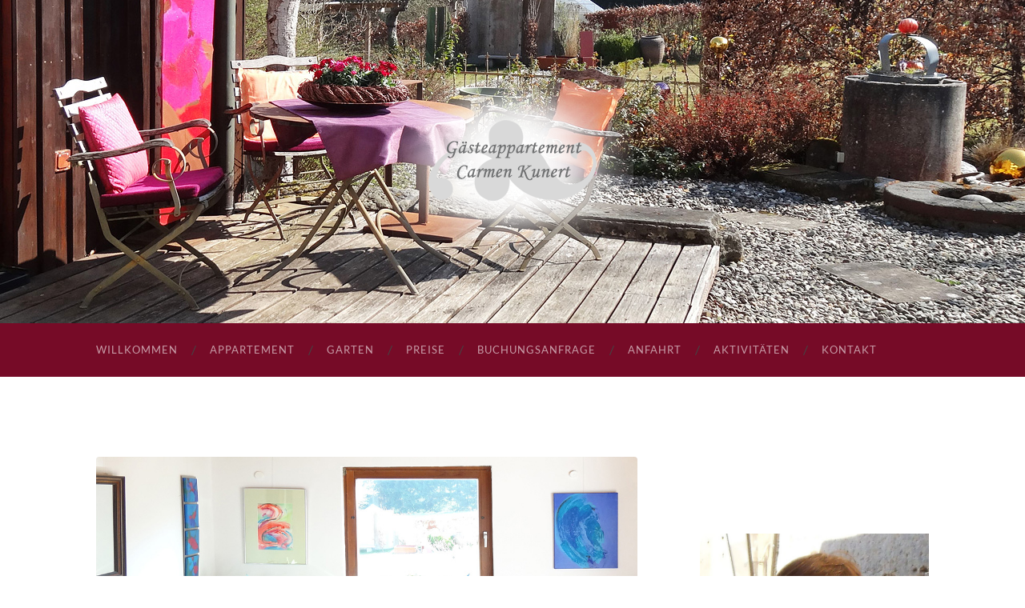

--- FILE ---
content_type: text/html; charset=UTF-8
request_url: https://gaesteappartement-carmenkunert.de/appartement/wohnraum2/
body_size: 62198
content:
<!DOCTYPE html>

<html lang="de">

	<head>
		
		<meta charset="UTF-8">
		<meta name="viewport" content="width=device-width, initial-scale=1" >
		<link media="all" href="https://gaesteappartement-carmenkunert.de/wp-content/cache/autoptimize/css/autoptimize_27fe02b81df5ef6e196e1e605fe20786.css" rel="stylesheet"><title>Wohnraum &#8211; Gästeappartement Carmen Kunert in Thurnau</title>
<meta name='robots' content='max-image-preview:large' />
	
	<link rel="alternate" type="application/rss+xml" title="Gästeappartement Carmen Kunert in Thurnau &raquo; Feed" href="https://gaesteappartement-carmenkunert.de/feed/" />
<link rel="alternate" type="application/rss+xml" title="Gästeappartement Carmen Kunert in Thurnau &raquo; Kommentar-Feed" href="https://gaesteappartement-carmenkunert.de/comments/feed/" />
<link rel="preload" href="https://gaesteappartement-carmenkunert.de/wp-content/95df5a1e3d898fe535bee160b6c19090/dist/1369733859.js?ver=975c5defe73b4b2fde03afbaa384a541" as="script" />
<link rel="preload" href="https://gaesteappartement-carmenkunert.de/wp-content/95df5a1e3d898fe535bee160b6c19090/dist/1869125552.js?ver=d36d84fb7cc16e772fa1f8b9196971f3" as="script" />
<link rel="preload" href="https://gaesteappartement-carmenkunert.de/wp-content/plugins/real-cookie-banner/public/lib/animate.css/animate.min.css?ver=4.1.1" as="style" />
<link rel="alternate" type="application/rss+xml" title="Gästeappartement Carmen Kunert in Thurnau &raquo; Wohnraum-Kommentar-Feed" href="https://gaesteappartement-carmenkunert.de/appartement/wohnraum2/feed/" />
<script data-cfasync="false" type="text/javascript" defer src="https://gaesteappartement-carmenkunert.de/wp-content/95df5a1e3d898fe535bee160b6c19090/dist/1369733859.js?ver=975c5defe73b4b2fde03afbaa384a541" id="real-cookie-banner-vendor-real-cookie-banner-banner-js"></script>
<script type="application/json" data-skip-lazy-load="js-extra" data-skip-moving="true" data-no-defer nitro-exclude data-alt-type="application/ld+json" data-dont-merge data-wpmeteor-nooptimize="true" data-cfasync="false" id="ac5b061899717f65f5bf6b31985e6b7ee1-js-extra">{"slug":"real-cookie-banner","textDomain":"real-cookie-banner","version":"5.2.5","restUrl":"https:\/\/gaesteappartement-carmenkunert.de\/wp-json\/real-cookie-banner\/v1\/","restNamespace":"real-cookie-banner\/v1","restPathObfuscateOffset":"c1a5dc8a40e683b0","restRoot":"https:\/\/gaesteappartement-carmenkunert.de\/wp-json\/","restQuery":{"_v":"5.2.5","_locale":"user"},"restNonce":"32297c1495","restRecreateNonceEndpoint":"https:\/\/gaesteappartement-carmenkunert.de\/wp-admin\/admin-ajax.php?action=rest-nonce","publicUrl":"https:\/\/gaesteappartement-carmenkunert.de\/wp-content\/plugins\/real-cookie-banner\/public\/","chunkFolder":"dist","chunksLanguageFolder":"https:\/\/gaesteappartement-carmenkunert.de\/wp-content\/languages\/mo-cache\/real-cookie-banner\/","chunks":{"chunk-config-tab-blocker.lite.js":["de_DE-83d48f038e1cf6148175589160cda67e","de_DE-e5c2f3318cd06f18a058318f5795a54b","de_DE-76129424d1eb6744d17357561a128725","de_DE-d3d8ada331df664d13fa407b77bc690b"],"chunk-config-tab-blocker.pro.js":["de_DE-ddf5ae983675e7b6eec2afc2d53654a2","de_DE-487d95eea292aab22c80aa3ae9be41f0","de_DE-ab0e642081d4d0d660276c9cebfe9f5d","de_DE-0f5f6074a855fa677e6086b82145bd50"],"chunk-config-tab-consent.lite.js":["de_DE-3823d7521a3fc2857511061e0d660408"],"chunk-config-tab-consent.pro.js":["de_DE-9cb9ecf8c1e8ce14036b5f3a5e19f098"],"chunk-config-tab-cookies.lite.js":["de_DE-1a51b37d0ef409906245c7ed80d76040","de_DE-e5c2f3318cd06f18a058318f5795a54b","de_DE-76129424d1eb6744d17357561a128725"],"chunk-config-tab-cookies.pro.js":["de_DE-572ee75deed92e7a74abba4b86604687","de_DE-487d95eea292aab22c80aa3ae9be41f0","de_DE-ab0e642081d4d0d660276c9cebfe9f5d"],"chunk-config-tab-dashboard.lite.js":["de_DE-f843c51245ecd2b389746275b3da66b6"],"chunk-config-tab-dashboard.pro.js":["de_DE-ae5ae8f925f0409361cfe395645ac077"],"chunk-config-tab-import.lite.js":["de_DE-66df94240f04843e5a208823e466a850"],"chunk-config-tab-import.pro.js":["de_DE-e5fee6b51986d4ff7a051d6f6a7b076a"],"chunk-config-tab-licensing.lite.js":["de_DE-e01f803e4093b19d6787901b9591b5a6"],"chunk-config-tab-licensing.pro.js":["de_DE-4918ea9704f47c2055904e4104d4ffba"],"chunk-config-tab-scanner.lite.js":["de_DE-b10b39f1099ef599835c729334e38429"],"chunk-config-tab-scanner.pro.js":["de_DE-752a1502ab4f0bebfa2ad50c68ef571f"],"chunk-config-tab-settings.lite.js":["de_DE-37978e0b06b4eb18b16164a2d9c93a2c"],"chunk-config-tab-settings.pro.js":["de_DE-e59d3dcc762e276255c8989fbd1f80e3"],"chunk-config-tab-tcf.lite.js":["de_DE-4f658bdbf0aa370053460bc9e3cd1f69","de_DE-e5c2f3318cd06f18a058318f5795a54b","de_DE-d3d8ada331df664d13fa407b77bc690b"],"chunk-config-tab-tcf.pro.js":["de_DE-e1e83d5b8a28f1f91f63b9de2a8b181a","de_DE-487d95eea292aab22c80aa3ae9be41f0","de_DE-0f5f6074a855fa677e6086b82145bd50"]},"others":{"customizeValuesBanner":"{\"layout\":{\"type\":\"dialog\",\"maxHeightEnabled\":false,\"maxHeight\":740,\"dialogMaxWidth\":530,\"dialogPosition\":\"middleCenter\",\"dialogMargin\":[0,0,0,0],\"bannerPosition\":\"bottom\",\"bannerMaxWidth\":1024,\"dialogBorderRadius\":3,\"borderRadius\":5,\"animationIn\":\"slideInUp\",\"animationInDuration\":500,\"animationInOnlyMobile\":true,\"animationOut\":\"none\",\"animationOutDuration\":500,\"animationOutOnlyMobile\":true,\"overlay\":true,\"overlayBg\":\"#000000\",\"overlayBgAlpha\":50,\"overlayBlur\":2},\"decision\":{\"acceptAll\":\"button\",\"acceptEssentials\":\"button\",\"showCloseIcon\":false,\"acceptIndividual\":\"button\",\"buttonOrder\":\"all,essential,save,individual\",\"showGroups\":true,\"groupsFirstView\":false,\"saveButton\":\"always\"},\"design\":{\"bg\":\"#ffffff\",\"textAlign\":\"center\",\"linkTextDecoration\":\"underline\",\"borderWidth\":0,\"borderColor\":\"#ffffff\",\"fontSize\":13,\"fontColor\":\"#2b2b2b\",\"fontInheritFamily\":true,\"fontFamily\":\"Arial, Helvetica, sans-serif\",\"fontWeight\":\"normal\",\"boxShadowEnabled\":true,\"boxShadowOffsetX\":0,\"boxShadowOffsetY\":5,\"boxShadowBlurRadius\":13,\"boxShadowSpreadRadius\":0,\"boxShadowColor\":\"#000000\",\"boxShadowColorAlpha\":20},\"headerDesign\":{\"inheritBg\":true,\"bg\":\"#f4f4f4\",\"inheritTextAlign\":true,\"textAlign\":\"center\",\"padding\":[17,20,15,20],\"logo\":\"\",\"logoRetina\":\"\",\"logoMaxHeight\":40,\"logoPosition\":\"left\",\"logoMargin\":[5,15,5,15],\"fontSize\":20,\"fontColor\":\"#2b2b2b\",\"fontInheritFamily\":true,\"fontFamily\":\"Arial, Helvetica, sans-serif\",\"fontWeight\":\"normal\",\"borderWidth\":1,\"borderColor\":\"#efefef\"},\"bodyDesign\":{\"padding\":[15,20,5,20],\"descriptionInheritFontSize\":true,\"descriptionFontSize\":13,\"dottedGroupsInheritFontSize\":true,\"dottedGroupsFontSize\":13,\"dottedGroupsBulletColor\":\"#760b27\",\"teachingsInheritTextAlign\":true,\"teachingsTextAlign\":\"center\",\"teachingsSeparatorActive\":true,\"teachingsSeparatorWidth\":50,\"teachingsSeparatorHeight\":1,\"teachingsSeparatorColor\":\"#760b27\",\"teachingsInheritFontSize\":false,\"teachingsFontSize\":12,\"teachingsInheritFontColor\":false,\"teachingsFontColor\":\"#727272\",\"accordionMargin\":[10,0,5,0],\"accordionPadding\":[5,10,5,10],\"accordionArrowType\":\"outlined\",\"accordionArrowColor\":\"#15779b\",\"accordionBg\":\"#ffffff\",\"accordionActiveBg\":\"#f9f9f9\",\"accordionHoverBg\":\"#efefef\",\"accordionBorderWidth\":1,\"accordionBorderColor\":\"#efefef\",\"accordionTitleFontSize\":12,\"accordionTitleFontColor\":\"#2b2b2b\",\"accordionTitleFontWeight\":\"normal\",\"accordionDescriptionMargin\":[5,0,0,0],\"accordionDescriptionFontSize\":12,\"accordionDescriptionFontColor\":\"#757575\",\"accordionDescriptionFontWeight\":\"normal\",\"acceptAllOneRowLayout\":false,\"acceptAllPadding\":[10,10,10,10],\"acceptAllBg\":\"#760b27\",\"acceptAllTextAlign\":\"center\",\"acceptAllFontSize\":18,\"acceptAllFontColor\":\"#ffffff\",\"acceptAllFontWeight\":\"normal\",\"acceptAllBorderWidth\":0,\"acceptAllBorderColor\":\"#000000\",\"acceptAllHoverBg\":\"#760b27\",\"acceptAllHoverFontColor\":\"#ffffff\",\"acceptAllHoverBorderColor\":\"#000000\",\"acceptEssentialsUseAcceptAll\":true,\"acceptEssentialsButtonType\":\"\",\"acceptEssentialsPadding\":[10,10,10,10],\"acceptEssentialsBg\":\"#efefef\",\"acceptEssentialsTextAlign\":\"center\",\"acceptEssentialsFontSize\":18,\"acceptEssentialsFontColor\":\"#0a0a0a\",\"acceptEssentialsFontWeight\":\"normal\",\"acceptEssentialsBorderWidth\":0,\"acceptEssentialsBorderColor\":\"#000000\",\"acceptEssentialsHoverBg\":\"#e8e8e8\",\"acceptEssentialsHoverFontColor\":\"#000000\",\"acceptEssentialsHoverBorderColor\":\"#000000\",\"acceptIndividualPadding\":[5,5,5,5],\"acceptIndividualBg\":\"#ffffff\",\"acceptIndividualTextAlign\":\"center\",\"acceptIndividualFontSize\":16,\"acceptIndividualFontColor\":\"#760b27\",\"acceptIndividualFontWeight\":\"normal\",\"acceptIndividualBorderWidth\":0,\"acceptIndividualBorderColor\":\"#000000\",\"acceptIndividualHoverBg\":\"#ffffff\",\"acceptIndividualHoverFontColor\":\"#760b27\",\"acceptIndividualHoverBorderColor\":\"#000000\"},\"footerDesign\":{\"poweredByLink\":true,\"inheritBg\":false,\"bg\":\"#fcfcfc\",\"inheritTextAlign\":true,\"textAlign\":\"center\",\"padding\":[10,20,15,20],\"fontSize\":14,\"fontColor\":\"#727272\",\"fontInheritFamily\":true,\"fontFamily\":\"Arial, Helvetica, sans-serif\",\"fontWeight\":\"normal\",\"hoverFontColor\":\"#2b2b2b\",\"borderWidth\":1,\"borderColor\":\"#efefef\",\"languageSwitcher\":\"flags\"},\"texts\":{\"headline\":\"Privatsph\\u00e4re-Einstellungen\",\"description\":\"<p>Wir verwenden Cookies und \\u00e4hnliche Technologien auf unserer Website und verarbeiten personenbezogene Daten von ihnen (z.B. IP-Adresse), um z.B. Inhalte und Anzeigen zu personalisieren, Medien von Drittanbietern einzubinden oder Zugriffe auf unsere Website zu analysieren. Die Datenverarbeitung kann auch erst in Folge gesetzter Cookies stattfinden. Wir teilen diese Daten ggf. mit Dritten, die wir in den Privatsph\\u00e4re-Einstellungen benennen.<br \\\/><br \\\/>Die Datenverarbeitung kann mit ihrer Einwilligung oder auf Basis eines berechtigten Interesses erfolgen, dem Sie in den Privatsph\\u00e4re-Einstellungen widersprechen k\\u00f6nnen. Sie haben das Recht, nicht einzuwilligen und ihre Einwilligung zu einem sp\\u00e4teren Zeitpunkt zu \\u00e4ndern oder zu widerrufen. Weitere Informationen zur Verwendung ihrer Daten finden Sie in unserer {{privacyPolicy}}Datenschutzerkl\\u00e4rung{{\\\/privacyPolicy}}.<\\\/p>\",\"acceptAll\":\"Alle akzeptieren\",\"acceptEssentials\":\"Weiter ohne Einwilligung\",\"acceptIndividual\":\"Privatsph\\u00e4re-Einstellungen individuell festlegen\",\"poweredBy\":\"1\",\"dataProcessingInUnsafeCountries\":\"Einige Services verarbeiten personenbezogene Daten in unsicheren Drittl\\u00e4ndern. Indem du in die Nutzung dieser Services einwilligst, erkl\\u00e4rst du dich auch mit der Verarbeitung deiner Daten in diesen unsicheren Drittl\\u00e4ndern gem\\u00e4\\u00df {{legalBasis}} einverstanden. Dies birgt das Risiko, dass deine Daten von Beh\\u00f6rden zu Kontroll- und \\u00dcberwachungszwecken verarbeitet werden, m\\u00f6glicherweise ohne die M\\u00f6glichkeit eines Rechtsbehelfs.\",\"ageNoticeBanner\":\"Du bist unter {{minAge}} Jahre alt? Dann kannst du nicht in optionale Services einwilligen. Du kannst deine Eltern oder Erziehungsberechtigten bitten, mit dir in diese Services einzuwilligen.\",\"ageNoticeBlocker\":\"Du bist unter {{minAge}} Jahre alt? Leider darfst du in diesen Service nicht selbst einwilligen, um diese Inhalte zu sehen. Bitte deine Eltern oder Erziehungsberechtigten, in den Service mit dir einzuwilligen!\",\"listServicesNotice\":\"<p>Wenn Sie alle Services akzeptieren, erlauben Sie, dass {{services}} geladen werden. Diese sind nach ihrem Zweck in Gruppen {{serviceGroups}} unterteilt (Zugeh\\u00f6rigkeit durch hochgestellte Zahlen gekennzeichnet).<\\\/p>\",\"listServicesLegitimateInterestNotice\":\"<p>Au\\u00dferdem k\\u00f6nnen {{services}} auf der Grundlage eines berechtigten Interesses geladen werden.<\\\/p>\",\"consentForwardingExternalHosts\":\"Deine Einwilligung gilt auch auf {{websites}}.\",\"blockerHeadline\":\"{{name}} aufgrund von Privatsph\\u00e4re-Einstellungen blockiert\",\"blockerLinkShowMissing\":\"Zeige alle Services, in die Sie noch einwilligen m\\u00fcssen.\",\"blockerLoadButton\":\"Services akzeptieren und Inhalte laden\",\"blockerAcceptInfo\":\"<p>Wenn Sie die blockierten Inhalte laden, werden ihre Datenschutzeinstellungen angepasst. Inhalte aus diesem Service werden in Zukunft nicht mehr blockiert.<\\\/p>\",\"stickyHistory\":\"Historie der Privatsph\\u00e4re-Einstellungen\",\"stickyRevoke\":\"Einwilligungen widerrufen\",\"stickyRevokeSuccessMessage\":\"Du hast die Einwilligung f\\u00fcr Services mit dessen Cookies und Verarbeitung personenbezogener Daten erfolgreich widerrufen. Die Seite wird jetzt neu geladen!\",\"stickyChange\":\"Privatsph\\u00e4re-Einstellungen \\u00e4ndern\"},\"individualLayout\":{\"inheritDialogMaxWidth\":false,\"dialogMaxWidth\":970,\"inheritBannerMaxWidth\":true,\"bannerMaxWidth\":1980,\"descriptionTextAlign\":\"left\"},\"group\":{\"checkboxBg\":\"#f0f0f0\",\"checkboxBorderWidth\":1,\"checkboxBorderColor\":\"#d2d2d2\",\"checkboxActiveColor\":\"#ffffff\",\"checkboxActiveBg\":\"#15779b\",\"checkboxActiveBorderColor\":\"#11607d\",\"groupInheritBg\":true,\"groupBg\":\"#f4f4f4\",\"groupPadding\":[15,15,15,15],\"groupSpacing\":10,\"groupBorderRadius\":5,\"groupBorderWidth\":1,\"groupBorderColor\":\"#f4f4f4\",\"headlineFontSize\":16,\"headlineFontWeight\":\"normal\",\"headlineFontColor\":\"#2b2b2b\",\"descriptionFontSize\":14,\"descriptionFontColor\":\"#727272\",\"linkColor\":\"#727272\",\"linkHoverColor\":\"#2b2b2b\",\"detailsHideLessRelevant\":true},\"saveButton\":{\"useAcceptAll\":true,\"type\":\"button\",\"padding\":[10,10,10,10],\"bg\":\"#efefef\",\"textAlign\":\"center\",\"fontSize\":18,\"fontColor\":\"#0a0a0a\",\"fontWeight\":\"normal\",\"borderWidth\":0,\"borderColor\":\"#000000\",\"hoverBg\":\"#e8e8e8\",\"hoverFontColor\":\"#000000\",\"hoverBorderColor\":\"#000000\"},\"individualTexts\":{\"headline\":\"Individuelle Privatsph\\u00e4re-Einstellungen\",\"description\":\"<p>Wir verwenden Cookies und \\u00e4hnliche Technologien auf unserer Website und verarbeiten personenbezogene Daten von ihnen (z.B. IP-Adresse), um z.B. Inhalte und Anzeigen zu personalisieren, Medien von Drittanbietern einzubinden oder Zugriffe auf unsere Website zu analysieren. Die Datenverarbeitung kann auch erst in Folge gesetzter Cookies stattfinden. Wir teilen diese Daten ggf. mit Dritten, die wir in den Privatsph\\u00e4re-Einstellungen benennen.<br \\\/><br \\\/>Die Datenverarbeitung kann mit ihrer Einwilligung oder auf Basis eines berechtigten Interesses erfolgen, dem Sie in den Privatsph\\u00e4re-Einstellungen widersprechen k\\u00f6nnen. Sie haben das Recht, nicht einzuwilligen und ihre Einwilligung zu einem sp\\u00e4teren Zeitpunkt zu \\u00e4ndern oder zu widerrufen. Weitere Informationen zur Verwendung ihrer Daten finden Sie in unserer {{privacyPolicy}}Datenschutzerkl\\u00e4rung{{\\\/privacyPolicy}}.<\\\/p>\\n<p><br \\\/>Im Folgenden finden Sie eine \\u00dcbersicht \\u00fcber alle Services, die von dieser Website genutzt werden. Sie k\\u00f6nnen detaillierte Informationen zu jedem Service ansehen und einzeln zustimmen oder von ihrem Widerspruchsrecht Gebrauch machen.<\\\/p>\",\"save\":\"Individuelle Auswahlen speichern\",\"showMore\":\"Service-Informationen anzeigen\",\"hideMore\":\"Service-Informationen ausblenden\",\"postamble\":\"\"},\"mobile\":{\"enabled\":true,\"maxHeight\":400,\"hideHeader\":false,\"alignment\":\"bottom\",\"scalePercent\":90,\"scalePercentVertical\":-50},\"sticky\":{\"enabled\":false,\"animationsEnabled\":true,\"alignment\":\"left\",\"bubbleBorderRadius\":50,\"icon\":\"fingerprint\",\"iconCustom\":\"\",\"iconCustomRetina\":\"\",\"iconSize\":30,\"iconColor\":\"#ffffff\",\"bubbleMargin\":[10,20,20,20],\"bubblePadding\":15,\"bubbleBg\":\"#15779b\",\"bubbleBorderWidth\":0,\"bubbleBorderColor\":\"#10556f\",\"boxShadowEnabled\":true,\"boxShadowOffsetX\":0,\"boxShadowOffsetY\":2,\"boxShadowBlurRadius\":5,\"boxShadowSpreadRadius\":1,\"boxShadowColor\":\"#105b77\",\"boxShadowColorAlpha\":40,\"bubbleHoverBg\":\"#ffffff\",\"bubbleHoverBorderColor\":\"#000000\",\"hoverIconColor\":\"#000000\",\"hoverIconCustom\":\"\",\"hoverIconCustomRetina\":\"\",\"menuFontSize\":16,\"menuBorderRadius\":5,\"menuItemSpacing\":10,\"menuItemPadding\":[5,10,5,10]},\"customCss\":{\"css\":\"\",\"antiAdBlocker\":\"y\"}}","isPro":false,"showProHints":false,"proUrl":"https:\/\/devowl.io\/de\/go\/real-cookie-banner?source=rcb-lite","showLiteNotice":true,"frontend":{"groups":"[{\"id\":4,\"name\":\"Essenziell\",\"slug\":\"essenziell\",\"description\":\"Essenzielle Services sind f\\u00fcr die grundlegende Funktionalit\\u00e4t der Website erforderlich. Sie enthalten nur technisch notwendige Services. Diesen Services kann nicht widersprochen werden.\",\"isEssential\":true,\"isDefault\":true,\"items\":[{\"id\":990,\"name\":\"Real Cookie Banner\",\"purpose\":\"Real Cookie Banner bittet Website-Besucher um die Einwilligung zum Setzen von Cookies und zur Verarbeitung personenbezogener Daten. Dazu wird jedem Website-Besucher eine UUID (pseudonyme Identifikation des Nutzers) zugewiesen, die bis zum Ablauf des Cookies zur Speicherung der Einwilligung g\\u00fcltig ist. Cookies werden dazu verwendet, um zu testen, ob Cookies gesetzt werden k\\u00f6nnen, um Referenz auf die dokumentierte Einwilligung zu speichern, um zu speichern, in welche Services aus welchen Service-Gruppen der Besucher eingewilligt hat, und, falls Einwilligung nach dem Transparency & Consent Framework (TCF) eingeholt werden, um die Einwilligungen in TCF Partner, Zwecke, besondere Zwecke, Funktionen und besondere Funktionen zu speichern. Im Rahmen der Darlegungspflicht nach DSGVO wird die erhobene Einwilligung vollumf\\u00e4nglich dokumentiert. Dazu z\\u00e4hlt neben den Services und Service-Gruppen, in welche der Besucher eingewilligt hat, und falls Einwilligung nach dem TCF Standard eingeholt werden, in welche TCF Partner, Zwecke und Funktionen der Besucher eingewilligt hat, alle Einstellungen des Cookie Banners zum Zeitpunkt der Einwilligung als auch die technischen Umst\\u00e4nde (z.B. Gr\\u00f6\\u00dfe des Sichtbereichs bei der Einwilligung) und die Nutzerinteraktionen (z.B. Klick auf Buttons), die zur Einwilligung gef\\u00fchrt haben. Die Einwilligung wird pro Sprache einmal erhoben.\",\"providerContact\":{\"phone\":\"\",\"email\":\"\",\"link\":\"\"},\"isProviderCurrentWebsite\":true,\"provider\":\"G\\u00e4steappartement Carmen Kunert in Thurnau\",\"uniqueName\":\"real-cookie-banner\",\"isEmbeddingOnlyExternalResources\":false,\"legalBasis\":\"legal-requirement\",\"dataProcessingInCountries\":[],\"dataProcessingInCountriesSpecialTreatments\":[],\"technicalDefinitions\":[{\"type\":\"http\",\"name\":\"real_cookie_banner*\",\"host\":\".gaesteappartement-carmenkunert.de\",\"duration\":365,\"durationUnit\":\"d\",\"isSessionDuration\":false,\"purpose\":\"Eindeutiger Identifikator f\\u00fcr die Einwilligung, aber nicht f\\u00fcr den Website-Besucher. Revisionshash f\\u00fcr die Einstellungen des Cookie-Banners (Texte, Farben, Funktionen, Servicegruppen, Dienste, Content Blocker usw.). IDs f\\u00fcr eingewilligte Services und Service-Gruppen.\"},{\"type\":\"http\",\"name\":\"real_cookie_banner*-tcf\",\"host\":\".gaesteappartement-carmenkunert.de\",\"duration\":365,\"durationUnit\":\"d\",\"isSessionDuration\":false,\"purpose\":\"Im Rahmen von TCF gesammelte Einwilligungen, die im TC-String-Format gespeichert werden, einschlie\\u00dflich TCF-Vendoren, -Zwecke, -Sonderzwecke, -Funktionen und -Sonderfunktionen.\"},{\"type\":\"http\",\"name\":\"real_cookie_banner*-gcm\",\"host\":\".gaesteappartement-carmenkunert.de\",\"duration\":365,\"durationUnit\":\"d\",\"isSessionDuration\":false,\"purpose\":\"Die im Google Consent Mode gesammelten Einwilligungen in die verschiedenen Einwilligungstypen (Zwecke) werden f\\u00fcr alle mit dem Google Consent Mode kompatiblen Services gespeichert.\"},{\"type\":\"http\",\"name\":\"real_cookie_banner-test\",\"host\":\".gaesteappartement-carmenkunert.de\",\"duration\":365,\"durationUnit\":\"d\",\"isSessionDuration\":false,\"purpose\":\"Cookie, der gesetzt wurde, um die Funktionalit\\u00e4t von HTTP-Cookies zu testen. Wird sofort nach dem Test gel\\u00f6scht.\"},{\"type\":\"local\",\"name\":\"real_cookie_banner*\",\"host\":\"https:\\\/\\\/gaesteappartement-carmenkunert.de\",\"duration\":1,\"durationUnit\":\"d\",\"isSessionDuration\":false,\"purpose\":\"Eindeutiger Identifikator f\\u00fcr die Einwilligung, aber nicht f\\u00fcr den Website-Besucher. Revisionshash f\\u00fcr die Einstellungen des Cookie-Banners (Texte, Farben, Funktionen, Service-Gruppen, Services, Content Blocker usw.). IDs f\\u00fcr eingewilligte Services und Service-Gruppen. Wird nur solange gespeichert, bis die Einwilligung auf dem Website-Server dokumentiert ist.\"},{\"type\":\"local\",\"name\":\"real_cookie_banner*-tcf\",\"host\":\"https:\\\/\\\/gaesteappartement-carmenkunert.de\",\"duration\":1,\"durationUnit\":\"d\",\"isSessionDuration\":false,\"purpose\":\"Im Rahmen von TCF gesammelte Einwilligungen werden im TC-String-Format gespeichert, einschlie\\u00dflich TCF Vendoren, Zwecke, besondere Zwecke, Funktionen und besondere Funktionen. Wird nur solange gespeichert, bis die Einwilligung auf dem Website-Server dokumentiert ist.\"},{\"type\":\"local\",\"name\":\"real_cookie_banner*-gcm\",\"host\":\"https:\\\/\\\/gaesteappartement-carmenkunert.de\",\"duration\":1,\"durationUnit\":\"d\",\"isSessionDuration\":false,\"purpose\":\"Im Rahmen des Google Consent Mode erfasste Einwilligungen werden f\\u00fcr alle mit dem Google Consent Mode kompatiblen Services in Einwilligungstypen (Zwecke) gespeichert. Wird nur solange gespeichert, bis die Einwilligung auf dem Website-Server dokumentiert ist.\"},{\"type\":\"local\",\"name\":\"real_cookie_banner-consent-queue*\",\"host\":\"https:\\\/\\\/gaesteappartement-carmenkunert.de\",\"duration\":1,\"durationUnit\":\"d\",\"isSessionDuration\":false,\"purpose\":\"Lokale Zwischenspeicherung (Caching) der Auswahl im Cookie-Banner, bis der Server die Einwilligung dokumentiert; Dokumentation periodisch oder bei Seitenwechseln versucht, wenn der Server nicht verf\\u00fcgbar oder \\u00fcberlastet ist.\"}],\"codeDynamics\":[],\"providerPrivacyPolicyUrl\":\"https:\\\/\\\/gaesteappartement-carmenkunert.de\\\/datenschutzerklaerung\\\/\",\"providerLegalNoticeUrl\":\"https:\\\/\\\/gaesteappartement-carmenkunert.de\\\/impressum\\\/\",\"tagManagerOptInEventName\":\"\",\"tagManagerOptOutEventName\":\"\",\"googleConsentModeConsentTypes\":[],\"executePriority\":10,\"codeOptIn\":\"\",\"executeCodeOptInWhenNoTagManagerConsentIsGiven\":false,\"codeOptOut\":\"\",\"executeCodeOptOutWhenNoTagManagerConsentIsGiven\":false,\"deleteTechnicalDefinitionsAfterOptOut\":false,\"codeOnPageLoad\":\"\",\"presetId\":\"real-cookie-banner\"}]}]","links":[{"id":1001,"label":"Datenschutzerkl\u00e4rung","pageType":"privacyPolicy","isExternalUrl":false,"pageId":168,"url":"https:\/\/gaesteappartement-carmenkunert.de\/datenschutzerklaerung\/","hideCookieBanner":true,"isTargetBlank":true},{"id":1003,"label":"Impressum","pageType":"legalNotice","isExternalUrl":false,"pageId":170,"url":"https:\/\/gaesteappartement-carmenkunert.de\/impressum\/","hideCookieBanner":true,"isTargetBlank":true}],"websiteOperator":{"address":"G\u00e4steappartement Carmen Kunert, Am Eichholz 7, 95349 Thurnau","country":"","contactEmail":"base64-encoded:a29udGFrdEBnYWVzdGVhcHBhcnRlbWVudC1jYXJtZW5rdW5lcnQuZGU=","contactPhone":"","contactFormUrl":false},"blocker":[],"languageSwitcher":[],"predefinedDataProcessingInSafeCountriesLists":{"GDPR":["AT","BE","BG","HR","CY","CZ","DK","EE","FI","FR","DE","GR","HU","IE","IS","IT","LI","LV","LT","LU","MT","NL","NO","PL","PT","RO","SK","SI","ES","SE"],"DSG":["CH"],"GDPR+DSG":[],"ADEQUACY_EU":["AD","AR","CA","FO","GG","IL","IM","JP","JE","NZ","KR","CH","GB","UY","US"],"ADEQUACY_CH":["DE","AD","AR","AT","BE","BG","CA","CY","HR","DK","ES","EE","FI","FR","GI","GR","GG","HU","IM","FO","IE","IS","IL","IT","JE","LV","LI","LT","LU","MT","MC","NO","NZ","NL","PL","PT","CZ","RO","GB","SK","SI","SE","UY","US"]},"decisionCookieName":"real_cookie_banner-v:3_blog:1_path:a5a6e0a","revisionHash":"2567ef5f83655d14d7d9ac8096e09bfd","territorialLegalBasis":["gdpr-eprivacy"],"setCookiesViaManager":"none","isRespectDoNotTrack":false,"failedConsentDocumentationHandling":"essentials","isAcceptAllForBots":true,"isDataProcessingInUnsafeCountries":false,"isAgeNotice":true,"ageNoticeAgeLimit":16,"isListServicesNotice":true,"isBannerLessConsent":false,"isTcf":false,"isGcm":false,"isGcmListPurposes":false,"hasLazyData":false},"anonymousContentUrl":"https:\/\/gaesteappartement-carmenkunert.de\/wp-content\/95df5a1e3d898fe535bee160b6c19090\/dist\/","anonymousHash":"95df5a1e3d898fe535bee160b6c19090","hasDynamicPreDecisions":false,"isLicensed":true,"isDevLicense":false,"multilingualSkipHTMLForTag":"","isCurrentlyInTranslationEditorPreview":false,"defaultLanguage":"","currentLanguage":"","activeLanguages":[],"context":"","iso3166OneAlpha2":{"AF":"Afghanistan","AL":"Albanien","DZ":"Algerien","AS":"Amerikanisch-Samoa","AD":"Andorra","AO":"Angola","AI":"Anguilla","AQ":"Antarktis","AG":"Antigua und Barbuda","AR":"Argentinien","AM":"Armenien","AW":"Aruba","AZ":"Aserbaidschan","AU":"Australien","BS":"Bahamas","BH":"Bahrain","BD":"Bangladesch","BB":"Barbados","BY":"Belarus","BE":"Belgien","BZ":"Belize","BJ":"Benin","BM":"Bermuda","BT":"Bhutan","BO":"Bolivien","BA":"Bosnien und Herzegowina","BW":"Botswana","BV":"Bouvetinsel","BR":"Brasilien","IO":"Britisches Territorium im Indischen Ozean","BN":"Brunei Darussalam","BG":"Bulgarien","BF":"Burkina Faso","BI":"Burundi","CL":"Chile","CN":"China","CK":"Cookinseln","CR":"Costa Rica","DE":"Deutschland","LA":"Die Laotische Demokratische Volksrepublik","DM":"Dominica","DO":"Dominikanische Republik","DJ":"Dschibuti","DK":"D\u00e4nemark","EC":"Ecuador","SV":"El Salvador","ER":"Eritrea","EE":"Estland","FK":"Falklandinseln (Malwinen)","FJ":"Fidschi","FI":"Finnland","FR":"Frankreich","GF":"Franz\u00f6sisch-Guayana","PF":"Franz\u00f6sisch-Polynesien","TF":"Franz\u00f6sische S\u00fcd- und Antarktisgebiete","FO":"F\u00e4r\u00f6er Inseln","FM":"F\u00f6derierte Staaten von Mikronesien","GA":"Gabun","GM":"Gambia","GE":"Georgien","GH":"Ghana","GI":"Gibraltar","GD":"Grenada","GR":"Griechenland","GL":"Gr\u00f6nland","GP":"Guadeloupe","GU":"Guam","GT":"Guatemala","GG":"Guernsey","GN":"Guinea","GW":"Guinea-Bissau","GY":"Guyana","HT":"Haiti","HM":"Heard und die McDonaldinseln","VA":"Heiliger Stuhl (Staat Vatikanstadt)","HN":"Honduras","HK":"Hong Kong","IN":"Indien","ID":"Indonesien","IQ":"Irak","IE":"Irland","IR":"Islamische Republik Iran","IS":"Island","IM":"Isle of Man","IL":"Israel","IT":"Italien","JM":"Jamaika","JP":"Japan","YE":"Jemen","JE":"Jersey","JO":"Jordanien","VG":"Jungferninseln, Britisch","VI":"Jungferninseln, U.S.","KY":"Kaimaninseln","KH":"Kambodscha","CM":"Kamerun","CA":"Kanada","CV":"Kap Verde","KZ":"Kasachstan","QA":"Katar","KE":"Kenia","KG":"Kirgisistan","KI":"Kiribati","UM":"Kleinere Inselbesitzungen der Vereinigten Staaten","CC":"Kokosinseln","CO":"Kolumbien","KM":"Komoren","CG":"Kongo","CD":"Kongo, Demokratische Republik","KR":"Korea","HR":"Kroatien","CU":"Kuba","KW":"Kuwait","LS":"Lesotho","LV":"Lettland","LB":"Libanon","LR":"Liberia","LY":"Libysch-Arabische Dschamahirija","LI":"Liechtenstein","LT":"Litauen","LU":"Luxemburg","MO":"Macao","MG":"Madagaskar","MW":"Malawi","MY":"Malaysia","MV":"Malediven","ML":"Mali","MT":"Malta","MA":"Marokko","MH":"Marshallinseln","MQ":"Martinique","MR":"Mauretanien","MU":"Mauritius","YT":"Mayotte","MK":"Mazedonien","MX":"Mexiko","MD":"Moldawien","MC":"Monaco","MN":"Mongolei","ME":"Montenegro","MS":"Montserrat","MZ":"Mosambik","MM":"Myanmar","NA":"Namibia","NR":"Nauru","NP":"Nepal","NC":"Neukaledonien","NZ":"Neuseeland","NI":"Nicaragua","NL":"Niederlande","AN":"Niederl\u00e4ndische Antillen","NE":"Niger","NG":"Nigeria","NU":"Niue","KP":"Nordkorea","NF":"Norfolkinsel","NO":"Norwegen","MP":"N\u00f6rdliche Marianen","OM":"Oman","PK":"Pakistan","PW":"Palau","PS":"Pal\u00e4stinensisches Gebiet, besetzt","PA":"Panama","PG":"Papua-Neuguinea","PY":"Paraguay","PE":"Peru","PH":"Philippinen","PN":"Pitcairn","PL":"Polen","PT":"Portugal","PR":"Puerto Rico","CI":"Republik C\u00f4te d'Ivoire","RW":"Ruanda","RO":"Rum\u00e4nien","RU":"Russische F\u00f6deration","RE":"R\u00e9union","BL":"Saint Barth\u00e9l\u00e9my","PM":"Saint Pierre und Miquelo","SB":"Salomonen","ZM":"Sambia","WS":"Samoa","SM":"San Marino","SH":"Sankt Helena","MF":"Sankt Martin","SA":"Saudi-Arabien","SE":"Schweden","CH":"Schweiz","SN":"Senegal","RS":"Serbien","SC":"Seychellen","SL":"Sierra Leone","ZW":"Simbabwe","SG":"Singapur","SK":"Slowakei","SI":"Slowenien","SO":"Somalia","ES":"Spanien","LK":"Sri Lanka","KN":"St. Kitts und Nevis","LC":"St. Lucia","VC":"St. Vincent und Grenadinen","SD":"Sudan","SR":"Surinam","SJ":"Svalbard und Jan Mayen","SZ":"Swasiland","SY":"Syrische Arabische Republik","ST":"S\u00e3o Tom\u00e9 und Pr\u00edncipe","ZA":"S\u00fcdafrika","GS":"S\u00fcdgeorgien und die S\u00fcdlichen Sandwichinseln","TJ":"Tadschikistan","TW":"Taiwan","TZ":"Tansania","TH":"Thailand","TL":"Timor-Leste","TG":"Togo","TK":"Tokelau","TO":"Tonga","TT":"Trinidad und Tobago","TD":"Tschad","CZ":"Tschechische Republik","TN":"Tunesien","TM":"Turkmenistan","TC":"Turks- und Caicosinseln","TV":"Tuvalu","TR":"T\u00fcrkei","UG":"Uganda","UA":"Ukraine","HU":"Ungarn","UY":"Uruguay","UZ":"Usbekistan","VU":"Vanuatu","VE":"Venezuela","AE":"Vereinigte Arabische Emirate","US":"Vereinigte Staaten","GB":"Vereinigtes K\u00f6nigreich","VN":"Vietnam","WF":"Wallis und Futuna","CX":"Weihnachtsinsel","EH":"Westsahara","CF":"Zentralafrikanische Republik","CY":"Zypern","EG":"\u00c4gypten","GQ":"\u00c4quatorialguinea","ET":"\u00c4thiopien","AX":"\u00c5land Inseln","AT":"\u00d6sterreich"},"visualParentSelectors":{".et_pb_video_box":1,".et_pb_video_slider:has(>.et_pb_slider_carousel %s)":"self",".ast-oembed-container":1,".wpb_video_wrapper":1,".gdlr-core-pbf-background-wrap":1},"isPreventPreDecision":false,"isInvalidateImplicitUserConsent":false,"dependantVisibilityContainers":["[role=\"tabpanel\"]",".eael-tab-content-item",".wpcs_content_inner",".op3-contenttoggleitem-content",".op3-popoverlay-content",".pum-overlay","[data-elementor-type=\"popup\"]",".wp-block-ub-content-toggle-accordion-content-wrap",".w-popup-wrap",".oxy-lightbox_inner[data-inner-content=true]",".oxy-pro-accordion_body",".oxy-tab-content",".kt-accordion-panel",".vc_tta-panel-body",".mfp-hide","div[id^=\"tve_thrive_lightbox_\"]",".brxe-xpromodalnestable",".evcal_eventcard",".divioverlay",".et_pb_toggle_content"],"disableDeduplicateExceptions":[".et_pb_video_slider"],"bannerDesignVersion":12,"bannerI18n":{"showMore":"Mehr anzeigen","hideMore":"Verstecken","showLessRelevantDetails":"Weitere Details anzeigen (%s)","hideLessRelevantDetails":"Weitere Details ausblenden (%s)","other":"Anderes","legalBasis":{"label":"Verwendung auf gesetzlicher Grundlage von","consentPersonalData":"Einwilligung zur Verarbeitung personenbezogener Daten","consentStorage":"Einwilligung zur Speicherung oder zum Zugriff auf Informationen auf der Endeinrichtung des Nutzers","legitimateInterestPersonalData":"Berechtigtes Interesse zur Verarbeitung personenbezogener Daten","legitimateInterestStorage":"Bereitstellung eines ausdr\u00fccklich gew\u00fcnschten digitalen Dienstes zur Speicherung oder zum Zugriff auf Informationen auf der Endeinrichtung des Nutzers","legalRequirementPersonalData":"Erf\u00fcllung einer rechtlichen Verpflichtung zur Verarbeitung personenbezogener Daten"},"territorialLegalBasisArticles":{"gdpr-eprivacy":{"dataProcessingInUnsafeCountries":"Art. 49 Abs. 1 lit. a DSGVO"},"dsg-switzerland":{"dataProcessingInUnsafeCountries":"Art. 17 Abs. 1 lit. a DSG (Schweiz)"}},"legitimateInterest":"Berechtigtes Interesse","consent":"Einwilligung","crawlerLinkAlert":"Wir haben erkannt, dass du ein Crawler\/Bot bist. Nur nat\u00fcrliche Personen d\u00fcrfen in Cookies und die Verarbeitung von personenbezogenen Daten einwilligen. Daher hat der Link f\u00fcr dich keine Funktion.","technicalCookieDefinitions":"Technische Cookie-Definitionen","technicalCookieName":"Technischer Cookie Name","usesCookies":"Verwendete Cookies","cookieRefresh":"Cookie-Erneuerung","usesNonCookieAccess":"Verwendet Cookie-\u00e4hnliche Informationen (LocalStorage, SessionStorage, IndexDB, etc.)","host":"Host","duration":"Dauer","noExpiration":"Kein Ablauf","type":"Typ","purpose":"Zweck","purposes":"Zwecke","headerTitlePrivacyPolicyHistory":"Privatsph\u00e4re-Einstellungen: Historie","skipToConsentChoices":"Zu Einwilligungsoptionen springen","historyLabel":"Einwilligungen anzeigen vom","historyItemLoadError":"Das Lesen der Zustimmung ist fehlgeschlagen. Bitte versuche es sp\u00e4ter noch einmal!","historySelectNone":"Noch nicht eingewilligt","provider":"Anbieter","providerContactPhone":"Telefon","providerContactEmail":"E-Mail","providerContactLink":"Kontaktformular","providerPrivacyPolicyUrl":"Datenschutzerkl\u00e4rung","providerLegalNoticeUrl":"Impressum","nonStandard":"Nicht standardisierte Datenverarbeitung","nonStandardDesc":"Einige Services setzen Cookies und\/oder verarbeiten personenbezogene Daten, ohne die Standards f\u00fcr die Mitteilung der Einwilligung einzuhalten. Diese Services werden in mehrere Gruppen eingeteilt. Sogenannte \"essenzielle Services\" werden auf Basis eines berechtigten Interesses genutzt und k\u00f6nnen nicht abgew\u00e4hlt werden (ein Widerspruch muss ggf. per E-Mail oder Brief gem\u00e4\u00df der Datenschutzerkl\u00e4rung erfolgen), w\u00e4hrend alle anderen Services nur nach einer Einwilligung genutzt werden.","dataProcessingInThirdCountries":"Datenverarbeitung in Drittl\u00e4ndern","safetyMechanisms":{"label":"Sicherheitsmechanismen f\u00fcr die Daten\u00fcbermittlung","standardContractualClauses":"Standardvertragsklauseln","adequacyDecision":"Angemessenheitsbeschluss","eu":"EU","switzerland":"Schweiz","bindingCorporateRules":"Verbindliche interne Datenschutzvorschriften","contractualGuaranteeSccSubprocessors":"Vertragliche Garantie f\u00fcr Standardvertragsklauseln mit Unterauftragsverarbeitern"},"durationUnit":{"n1":{"s":"Sekunde","m":"Minute","h":"Stunde","d":"Tag","mo":"Monat","y":"Jahr"},"nx":{"s":"Sekunden","m":"Minuten","h":"Stunden","d":"Tage","mo":"Monate","y":"Jahre"}},"close":"Schlie\u00dfen","closeWithoutSaving":"Schlie\u00dfen ohne Speichern","yes":"Ja","no":"Nein","unknown":"Unbekannt","none":"Nichts","noLicense":"Keine Lizenz aktiviert - kein Produktionseinsatz!","devLicense":"Produktlizenz nicht f\u00fcr den Produktionseinsatz!","devLicenseLearnMore":"Mehr erfahren","devLicenseLink":"https:\/\/devowl.io\/de\/wissensdatenbank\/lizenz-installations-typ\/","andSeparator":" und ","deprecated":{"appropriateSafeguard":"Geeignete Garantien","dataProcessingInUnsafeCountries":"Datenverarbeitung in unsicheren Drittl\u00e4ndern","legalRequirement":"Erf\u00fcllung einer rechtlichen Verpflichtung"}},"pageRequestUuid4":"acf2c5e35-7059-453f-af88-b8ed90596880","pageByIdUrl":"https:\/\/gaesteappartement-carmenkunert.de?page_id","pluginUrl":"https:\/\/devowl.io\/wordpress-real-cookie-banner\/"}}</script>
<script data-skip-lazy-load="js-extra" data-skip-moving="true" data-no-defer nitro-exclude data-alt-type="application/ld+json" data-dont-merge data-wpmeteor-nooptimize="true" data-cfasync="false" id="ac5b061899717f65f5bf6b31985e6b7ee2-js-extra">
(()=>{var x=function (a,b){return-1<["codeOptIn","codeOptOut","codeOnPageLoad","contactEmail"].indexOf(a)&&"string"==typeof b&&b.startsWith("base64-encoded:")?window.atob(b.substr(15)):b},t=(e,t)=>new Proxy(e,{get:(e,n)=>{let r=Reflect.get(e,n);return n===t&&"string"==typeof r&&(r=JSON.parse(r,x),Reflect.set(e,n,r)),r}}),n=JSON.parse(document.getElementById("ac5b061899717f65f5bf6b31985e6b7ee1-js-extra").innerHTML,x);window.Proxy?n.others.frontend=t(n.others.frontend,"groups"):n.others.frontend.groups=JSON.parse(n.others.frontend.groups,x);window.Proxy?n.others=t(n.others,"customizeValuesBanner"):n.others.customizeValuesBanner=JSON.parse(n.others.customizeValuesBanner,x);;window.realCookieBanner=n;window[Math.random().toString(36)]=n;
})();
</script><script data-cfasync="false" type="text/javascript" id="real-cookie-banner-banner-js-before">
/* <![CDATA[ */
((a,b)=>{a[b]||(a[b]={unblockSync:()=>undefined},["consentSync"].forEach(c=>a[b][c]=()=>({cookie:null,consentGiven:!1,cookieOptIn:!0})),["consent","consentAll","unblock"].forEach(c=>a[b][c]=(...d)=>new Promise(e=>a.addEventListener(b,()=>{a[b][c](...d).then(e)},{once:!0}))))})(window,"consentApi");
/* ]]> */
</script>
<script data-cfasync="false" type="text/javascript" defer src="https://gaesteappartement-carmenkunert.de/wp-content/95df5a1e3d898fe535bee160b6c19090/dist/1869125552.js?ver=d36d84fb7cc16e772fa1f8b9196971f3" id="real-cookie-banner-banner-js"></script>
<link rel='stylesheet' id='animate-css-css' href='https://gaesteappartement-carmenkunert.de/wp-content/plugins/real-cookie-banner/public/lib/animate.css/animate.min.css?ver=4.1.1' type='text/css' media='all' />










<script type="text/javascript" src="https://gaesteappartement-carmenkunert.de/wp-includes/js/jquery/jquery.min.js?ver=3.7.1" id="jquery-core-js"></script>
<script type="text/javascript" src="https://gaesteappartement-carmenkunert.de/wp-includes/js/jquery/jquery-migrate.min.js?ver=3.4.1" id="jquery-migrate-js"></script>
<link rel="https://api.w.org/" href="https://gaesteappartement-carmenkunert.de/wp-json/" /><link rel="alternate" title="JSON" type="application/json" href="https://gaesteappartement-carmenkunert.de/wp-json/wp/v2/media/50" /><link rel="EditURI" type="application/rsd+xml" title="RSD" href="https://gaesteappartement-carmenkunert.de/xmlrpc.php?rsd" />
<meta name="generator" content="WordPress 6.8.3" />
<link rel='shortlink' href='https://gaesteappartement-carmenkunert.de/?p=50' />
<link rel="alternate" title="oEmbed (JSON)" type="application/json+oembed" href="https://gaesteappartement-carmenkunert.de/wp-json/oembed/1.0/embed?url=https%3A%2F%2Fgaesteappartement-carmenkunert.de%2Fappartement%2Fwohnraum2%2F" />
<link rel="alternate" title="oEmbed (XML)" type="text/xml+oembed" href="https://gaesteappartement-carmenkunert.de/wp-json/oembed/1.0/embed?url=https%3A%2F%2Fgaesteappartement-carmenkunert.de%2Fappartement%2Fwohnraum2%2F&#038;format=xml" />
<!-- /Customizer CSS -->		<style type="text/css" id="wp-custom-css">
			.section.bg-dark {
    background: #760b27;
}

.blog-menu a {
    display: block;
    padding: 27px 20px;
    text-transform: uppercase;
    letter-spacing: 1px;
    color: rgba( 255, 255, 255, 0.5 );
    font-size: 13px;
}

.blog-menu a:hover,
.blog-menu .current-menu-item a { color: #fff;     background: #760b27; text-decoration: none !important; }

.blog-menu li:hover > a { color: #fff;    background: #760b27; }

.post-title, .post-title a {
    color: #760b27;
}

td {
	min-width: 100px;
}

.widget_text a {
    color: #858585;
}

.widget_text a:hover {color: #fff; text-decoration: none;}

.credits a:hover {color: #fff; text-decoration: none;}

.widget-content a {
    color: #858585;
}

.widget-content a:hover {color: #fff; text-decoration: none;}

.blog-menu > li::before {
    color: rgba( 255, 255, 255, 0.5 );
}

/*
	CSS von Jetpack migriert:
*/

/*
Willkommen beim benutzerdefinierten CSS!

CSS (Cascading Style Sheets) ist eine Art Code, der dem Browser sagt, wie
eine Webseite dargestellt werden soll. Du kannst diese Kommentare löschen
und mit deinen Anpassungen beginnen.

Als Standard wird dein Stylesheet nach den Theme-Stylesheets geladen, das
heißt, dass deine Regeln Vorrang haben und die Theme-CSS-Regeln
überschreiben können. Schreibe einfach hier rein, was du ändern
möchtest, du musst nicht den gesamten Stylesheet-Inhalt deines Themes
kopieren.
*/
.tablepress-id-2 .column-2,
.tablepress-id-4 .column-2,
.tablepress-id-5 .column-2 {
	vertical-align: top;
	text-align: right;
	min-width: 130px !important;
}

.tablepress td {
	padding: 1.5em !important;
	border: 1px dotted #000 !important;
	background: none;
	text-align: left;
}

img {
	border: 0 solid #000 !important;
	padding: 0 !important;
}

.tablepress .odd td {
	background-color: rgba(0,0,0,0.1) !important;
}

.tablepress .even td {
	background-color: rgba(0,0,0,0.05) !important;
}

.tablepress-id-3 .column-2,
.tablepress-id-1 .column-2 {
	min-width: 110px;
	vertical-align: top;
	text-align: right;
}

.tablepress tbody td {
	line-height: 175%;
}

.page_item {
	background: #760b27;
}

.navigation-inner {
	background: #760b27;
}

.section.bg-dark {
	background: #760b27;
}

.blog-info {
	background: #760b27;
}

.blog-menu li:hover a {
	background-color: #760b27;
}

.blog-menu ul li {
	background: #760b27;
}

.content #respond input[type="submit"] {
	background: #760b27;
}

.toggle-container {
	background: #760b27;
}

.search-toggle .glass {
	background: #760b27;
}

.blog-menu > li:before {
	color: #fff;
}

.textwidget {
	color: #888;
}

p {
	color: #666;
}

h2 {
	color: #760b27;
	text-decoration: none;
	margin-top: -0;
}

.blog-menu a {
	color: rgba(255,255,255,0.6);
}

.post-title {
	color: #760b27;
}

.post-content h1 {
	font-size: 1.75em;
	font-weight: 700;
}

.post-content h2 {
	font-size: 1.5em;
	font-weight: 700;
}

.post-content h3 {
	font-size: 1.25em;
	font-weight: 700;
}

.post-content h4 {
	font-size: 1.1em;
}

.post-content h5 {
	font-size: .9em;
}

.post-content h6 {
	font-size: .8em;
}

.post-content {
	font-size: .95em;
}

.post-content table {
	font-size: 1.075em;
	line-height: 170%;
	margin-bottom: 1.1em;
	color: #666;
	vertical-align: top;
}

.post-content th,
.post-content td {
	line-height: 135%;
}

.menu-menue2 a {
	font-size: .9em;
	color: #fff;
}

.post-meta a:hover {
	color: #666;
}

.widget-content a {
	text-decoration: none;
	font-size: .9em;
	color: rgba(255,255,255,0.6);
}

.widget-content a:hover {
	text-decoration: none;
	color: #fff;
}

.credits-left a:hover {
	color: #fff;
}

.credits-right a:hover {
	color: #fff;
}

.grunion-field-label {
	margin-top: 1em;
}

.pushbutton-wide {
	background-color: #760b27;
	border: 0;
	font-size: .9em;
	color: rgba(255,255,255,1.0);
	padding: .8em;
	margin-top: 1em;
}

.post-content ul {
	color: #666;
}

.fm-form-container.fm-theme109 .fm-form .button-reset, .fm-form-container.fm-theme109 .fm-form button {
    -webkit-appearance: none;
    top: 0;
    width: auto;
    line-height: 1;
    border: none;
    color: #FFF;
    text-transform: uppercase;
    letter-spacing: 1px;
    font-size: 0.8rem;
    font-family: 'Lato', sans-serif;
    border-radius: 0 3px 3px 0;
    background: #760b27;
    padding: 20Px;
}

.fm-form .wdform-field {
    line-height: 170%;
    margin-bottom: 1.1em;
}
.jp-carousel-image-meta {
    display: none;
}
del#jp-carousel-comment-form-container {
    display: none;
}
/* lato-regular - latin */
@font-face {
  font-family: 'Lato';
  font-style: normal;
  font-weight: 400;
  src: url('https://gaesteappartement-carmenkunert.de/wp-content/uploads/fonts/lato-v17-latin-regular.eot'); /* IE9 Compat Modes */
  src: local('Lato Regular'), local('Lato-Regular'),
       url('https://gaesteappartement-carmenkunert.de/wp-content/uploads/fonts/lato-v17-latin-regular.eot?#iefix') format('embedded-opentype'), /* IE6-IE8 */
       url('https://gaesteappartement-carmenkunert.de/wp-content/uploads/fonts/lato-v17-latin-regular.woff2') format('woff2'), /* Super Modern Browsers */
       url('https://gaesteappartement-carmenkunert.de/wp-content/uploads/fonts/lato-v17-latin-regular.woff') format('woff'), /* Modern Browsers */
       url('https://gaesteappartement-carmenkunert.de/wp-content/uploads/fonts/lato-v17-latin-regular.ttf') format('truetype'), /* Safari, Android, iOS */
       url('https://gaesteappartement-carmenkunert.de/wp-content/uploads/fonts/lato-v17-latin-regular.svg#Lato') format('svg'); /* Legacy iOS */
}
/* lato-italic - latin */
@font-face {
  font-family: 'Lato';
  font-style: italic;
  font-weight: 400;
  src: url('https://gaesteappartement-carmenkunert.de/wp-content/uploads/fonts/lato-v17-latin-italic.eot'); /* IE9 Compat Modes */
  src: local('Lato Italic'), local('Lato-Italic'),
       url('https://gaesteappartement-carmenkunert.de/wp-content/uploads/fonts/lato-v17-latin-italic.eot?#iefix') format('embedded-opentype'), /* IE6-IE8 */
       url('https://gaesteappartement-carmenkunert.de/wp-content/uploads/fonts/lato-v17-latin-italic.woff2') format('woff2'), /* Super Modern Browsers */
       url('https://gaesteappartement-carmenkunert.de/wp-content/uploads/fonts/lato-v17-latin-italic.woff') format('woff'), /* Modern Browsers */
       url('https://gaesteappartement-carmenkunert.de/wp-content/uploads/fonts/lato-v17-latin-italic.ttf') format('truetype'), /* Safari, Android, iOS */
       url('https://gaesteappartement-carmenkunert.de/wp-content/uploads/fonts/lato-v17-latin-italic.svg#Lato') format('svg'); /* Legacy iOS */
}
/* lato-700 - latin */
@font-face {
  font-family: 'Lato';
  font-style: normal;
  font-weight: 700;
  src: url('https://gaesteappartement-carmenkunert.de/wp-content/uploads/fonts/lato-v17-latin-700.eot'); /* IE9 Compat Modes */
  src: local('Lato Bold'), local('Lato-Bold'),
       url('https://gaesteappartement-carmenkunert.de/wp-content/uploads/fonts/lato-v17-latin-700.eot?#iefix') format('embedded-opentype'), /* IE6-IE8 */
       url('https://gaesteappartement-carmenkunert.de/wp-content/uploads/fonts/lato-v17-latin-700.woff2') format('woff2'), /* Super Modern Browsers */
       url('https://gaesteappartement-carmenkunert.de/wp-content/uploads/fonts/lato-v17-latin-700.woff') format('woff'), /* Modern Browsers */
       url('https://gaesteappartement-carmenkunert.de/wp-content/uploads/fonts/lato-v17-latin-700.ttf') format('truetype'), /* Safari, Android, iOS */
       url('https://gaesteappartement-carmenkunert.de/wp-content/uploads/fonts/lato-v17-latin-700.svg#Lato') format('svg'); /* Legacy iOS */
}

/* Info-Icon Bilderkarusell */
.jp-carousel-photo-icons-container {
  display: none !important;
}		</style>
				<link rel="icon" type="image/vnd.microsoft.icon" href="https://gaesteappartement-carmenkunert.de/wp-content/uploads/2014/04/favicon.ico">
	
	</head>
	
	<body class="attachment wp-singular attachment-template-default attachmentid-50 attachment-jpeg wp-theme-hemingway wp-child-theme-hemingway-child">
	
		<div class="big-wrapper">
	
			<div class="header-cover section bg-dark-light no-padding">
		
				<div class="header section" style="background-image: url(https://gaesteappartement-carmenkunert.de/wp-content/uploads/2014/04/terrasse2.jpg);">
							
					<div class="header-inner section-inner">
					
												
							<div class='blog-logo'>
							
						        <a href='https://gaesteappartement-carmenkunert.de/' title='Gästeappartement Carmen Kunert in Thurnau &mdash; Oberfranken entdecken, erleben, genießen' rel='home'>
						        	<img src='https://gaesteappartement-carmenkunert.de/wp-content/uploads/2014/04/logo_300x200_a.png' alt='Gästeappartement Carmen Kunert in Thurnau'>
						        </a>
						        
						    </div><!-- .blog-logo -->
					
															
					</div><!-- .header-inner -->
								
				</div><!-- .header -->
			
			</div><!-- .bg-dark -->
			
			<div class="navigation section no-padding bg-dark">
			
				<div class="navigation-inner section-inner">
				
					<div class="toggle-container hidden">
			
						<div class="nav-toggle toggle">
								
							<div class="bar"></div>
							<div class="bar"></div>
							<div class="bar"></div>
							
							<div class="clear"></div>
						
						</div>
						
						<div class="search-toggle toggle">
								
							<div class="metal"></div>
							<div class="glass"></div>
							<div class="handle"></div>
						
						</div>
						
						<div class="clear"></div>
					
					</div><!-- .toggle-container -->
					
					<div class="blog-search hidden">
					
						<form role="search" method="get" class="search-form" action="https://gaesteappartement-carmenkunert.de/">
				<label>
					<span class="screen-reader-text">Suche nach:</span>
					<input type="search" class="search-field" placeholder="Suchen …" value="" name="s" />
				</label>
				<input type="submit" class="search-submit" value="Suchen" />
			</form>					
					</div>
				
					<ul class="blog-menu">
					
						<li class="page_item page-item-5"><a href="https://gaesteappartement-carmenkunert.de/">WILLKOMMEN</a></li>
<li class="page_item page-item-9 current_page_ancestor current_page_parent"><a href="https://gaesteappartement-carmenkunert.de/appartement/">APPARTEMENT</a></li>
<li class="page_item page-item-160"><a href="https://gaesteappartement-carmenkunert.de/garten/">GARTEN</a></li>
<li class="page_item page-item-11"><a href="https://gaesteappartement-carmenkunert.de/preise/">PREISE</a></li>
<li class="page_item page-item-79"><a href="https://gaesteappartement-carmenkunert.de/buchungsanfrage/">BUCHUNGSANFRAGE</a></li>
<li class="page_item page-item-22"><a href="https://gaesteappartement-carmenkunert.de/anfahrt/">ANFAHRT</a></li>
<li class="page_item page-item-2"><a href="https://gaesteappartement-carmenkunert.de/aktivitaeten/">AKTIVITÄTEN</a></li>
<li class="page_item page-item-42"><a href="https://gaesteappartement-carmenkunert.de/kontakt/">KONTAKT</a></li>

					 </ul>

					 <div class="clear"></div>
					 
					 <ul class="mobile-menu">
					
						<li class="page_item page-item-5"><a href="https://gaesteappartement-carmenkunert.de/">WILLKOMMEN</a></li>
<li class="page_item page-item-9 current_page_ancestor current_page_parent"><a href="https://gaesteappartement-carmenkunert.de/appartement/">APPARTEMENT</a></li>
<li class="page_item page-item-160"><a href="https://gaesteappartement-carmenkunert.de/garten/">GARTEN</a></li>
<li class="page_item page-item-11"><a href="https://gaesteappartement-carmenkunert.de/preise/">PREISE</a></li>
<li class="page_item page-item-79"><a href="https://gaesteappartement-carmenkunert.de/buchungsanfrage/">BUCHUNGSANFRAGE</a></li>
<li class="page_item page-item-22"><a href="https://gaesteappartement-carmenkunert.de/anfahrt/">ANFAHRT</a></li>
<li class="page_item page-item-2"><a href="https://gaesteappartement-carmenkunert.de/aktivitaeten/">AKTIVITÄTEN</a></li>
<li class="page_item page-item-42"><a href="https://gaesteappartement-carmenkunert.de/kontakt/">KONTAKT</a></li>
						
					 </ul>
				 
				</div><!-- .navigation-inner -->
				
			</div><!-- .navigation -->
<main class="wrapper section-inner group" id="site-content">

	<div class="content left">
											        
				
				<div class="posts">
			
					<div id="post-50" class="post-50 attachment type-attachment status-inherit hentry">
					
						<div class="content-inner">
											
							<figure class="featured-media">
							
															
								<a href="https://gaesteappartement-carmenkunert.de/wp-content/uploads/2014/03/wohnraum2.jpg" rel="attachment">
									<img width="676" height="666" src="https://gaesteappartement-carmenkunert.de/wp-content/uploads/2014/03/wohnraum2.jpg" class="attachment-post-image size-post-image" alt="" decoding="async" fetchpriority="high" srcset="https://gaesteappartement-carmenkunert.de/wp-content/uploads/2014/03/wohnraum2.jpg 1024w, https://gaesteappartement-carmenkunert.de/wp-content/uploads/2014/03/wohnraum2-300x295.jpg 300w, https://gaesteappartement-carmenkunert.de/wp-content/uploads/2014/03/wohnraum2-70x70.jpg 70w" sizes="(max-width: 676px) 100vw, 676px" data-attachment-id="50" data-permalink="https://gaesteappartement-carmenkunert.de/appartement/wohnraum2/" data-orig-file="https://gaesteappartement-carmenkunert.de/wp-content/uploads/2014/03/wohnraum2.jpg" data-orig-size="1024,1009" data-comments-opened="1" data-image-meta="{&quot;aperture&quot;:&quot;3.2&quot;,&quot;credit&quot;:&quot;&quot;,&quot;camera&quot;:&quot;DSC-HX20V&quot;,&quot;caption&quot;:&quot;&quot;,&quot;created_timestamp&quot;:&quot;1396173403&quot;,&quot;copyright&quot;:&quot;&quot;,&quot;focal_length&quot;:&quot;4.45&quot;,&quot;iso&quot;:&quot;160&quot;,&quot;shutter_speed&quot;:&quot;0.033333333333333&quot;,&quot;title&quot;:&quot;&quot;}" data-image-title="Wohnraum" data-image-description="" data-image-caption="" data-medium-file="https://gaesteappartement-carmenkunert.de/wp-content/uploads/2014/03/wohnraum2-300x295.jpg" data-large-file="https://gaesteappartement-carmenkunert.de/wp-content/uploads/2014/03/wohnraum2.jpg" />								</a>
							
							</figure><!-- .featured-media -->
							
							<div class="post-header">
							
								<h1 class="post-title">wohnraum2.jpg</h1>
								
								<div class="post-meta">
								
									<span>12 April, 2014</span>
									
									<span class="date-sep"> / </span>
								
									<span>1024 <span style="text-transform:lowercase;">x</span> 1024 px</span>
								
								</div>
							
							</div><!-- .post-header -->
			
																				
						</div><!-- .content-inner -->
						
						<div class="post-meta-bottom">
										
							<div class="post-nav group">
							
																<a href="https://gaesteappartement-carmenkunert.de/appartement/wohnraum1/" class="post-nav-older" rel="attachment">&laquo; Vorheriger <span>Anhang</span></a>
								<a href="https://gaesteappartement-carmenkunert.de/appartement/wohnraum3/" class="post-nav-newer" rel="attachment">Nächster <span>Anhang</span> &raquo;</a>
														
							</div><!-- .post-nav -->
						
						</div><!-- .post-meta-bottom -->
						
							<div id="respond" class="comment-respond">
		<h3 id="reply-title" class="comment-reply-title">Schreibe einen Kommentar <small><a rel="nofollow" id="cancel-comment-reply-link" href="/appartement/wohnraum2/#respond" style="display:none;">Antwort abbrechen</a></small></h3><form action="https://gaesteappartement-carmenkunert.de/wp-comments-post.php" method="post" id="commentform" class="comment-form"><p class="comment-notes"><span id="email-notes">Deine E-Mail-Adresse wird nicht veröffentlicht.</span> <span class="required-field-message">Erforderliche Felder sind mit <span class="required">*</span> markiert</span></p><p class="comment-form-comment"><label for="comment">Kommentar <span class="required">*</span></label> <textarea autocomplete="new-password"  id="h6f4a763b2"  name="h6f4a763b2"   cols="45" rows="8" maxlength="65525" required="required"></textarea><textarea id="comment" aria-label="hp-comment" aria-hidden="true" name="comment" autocomplete="new-password" style="padding:0 !important;clip:rect(1px, 1px, 1px, 1px) !important;position:absolute !important;white-space:nowrap !important;height:1px !important;width:1px !important;overflow:hidden !important;" tabindex="-1"></textarea><script data-noptimize>document.getElementById("comment").setAttribute( "id", "a81af71209e5611141a0b66434ce7605" );document.getElementById("h6f4a763b2").setAttribute( "id", "comment" );</script></p><p class="comment-form-author"><label for="author">Name <span class="required">*</span></label> <input id="author" name="author" type="text" value="" size="30" maxlength="245" autocomplete="name" required="required" /></p>
<p class="comment-form-email"><label for="email">E-Mail-Adresse <span class="required">*</span></label> <input id="email" name="email" type="text" value="" size="30" maxlength="100" aria-describedby="email-notes" autocomplete="email" required="required" /></p>
<p class="comment-form-url"><label for="url">Website</label> <input id="url" name="url" type="text" value="" size="30" maxlength="200" autocomplete="url" /></p>
<p class="form-submit"><input name="submit" type="submit" id="submit" class="submit" value="Kommentar abschicken" /> <input type='hidden' name='comment_post_ID' value='50' id='comment_post_ID' />
<input type='hidden' name='comment_parent' id='comment_parent' value='0' />
</p></form>	</div><!-- #respond -->
	    
					
			</div><!-- .post -->
			
		</div><!-- .posts -->
		
	</div><!-- .content -->
	
	
	<div class="sidebar right" role="complementary">
		<div id="text-2" class="widget widget_text"><div class="widget-content">			<div class="textwidget"><p>&nbsp;<br />
&nbsp;<br />
&nbsp;<br />
&nbsp;<br />
<img src="https://gaesteappartement-carmenkunert.de/wp-content/uploads/2014/04/carmen.jpg" border="1" /></p>
<p><span style="font-size:0.8em; line-height: 170%;">Die Inhaberin Carmen Kunert heißt Sie recht herzlich willkommen und möchte, dass Sie sich wohlfühlen. Sie gibt gerne Tipps für Ausflüge und noch nicht „Entdecktes“.</span></p>
</div>
		</div></div><div id="search-2" class="widget widget_search"><div class="widget-content"><form role="search" method="get" class="search-form" action="https://gaesteappartement-carmenkunert.de/">
				<label>
					<span class="screen-reader-text">Suche nach:</span>
					<input type="search" class="search-field" placeholder="Suchen …" value="" name="s" />
				</label>
				<input type="submit" class="search-submit" value="Suchen" />
			</form></div></div>	</div><!-- .sidebar -->
	
	
</main><!-- .wrapper -->
		
	<div class="footer section large-padding bg-dark">
		
		<div class="footer-inner section-inner group">
		
						
				<div class="column column-1 left">
				
					<div class="widgets">
			
						<div id="text-3" class="widget widget_text"><div class="widget-content"><h3 class="widget-title">Anschrift</h3>			<div class="textwidget">Gästeappartement Carmen Kunert<br/>
Am Eichholz 7<br/>
95349 Thurnau</div>
		</div></div>											
					</div>
					
				</div>
				
			<!-- .footer-a -->
				
						
				<div class="column column-2 left">
				
					<div class="widgets">
			
						<div id="text-4" class="widget widget_text"><div class="widget-content"><h3 class="widget-title">Links</h3>			<div class="textwidget"><p>&rarr; <a href="http://www.gartenatelier-carmenkunert.de" target="_blank">Gartenatelier Carmen Kunert</a><br />
&rarr; <a href="http://www.frankens-paradiese.de" target="_blank">Frankens Parks & Gärten</a><br />
&rarr; <a href="http://www.thurnau.de" target="_blank">Thurnau</a><br />
&rarr; <a href="http://www.dieromantischendrei.de" target="_blank">Die romantischen Drei im Kulmbacher Land</a><br />
&rarr; <a href="https://schmidts-gaestehaus.de/" target="_blank">Schmidts Gästehaus</a></p>
</div>
		</div></div>											
					</div><!-- .widgets -->
					
				</div>
				
			<!-- .footer-b -->
								
						
				<div class="column column-3 left">
			
					<div class="widgets">
			
						<div id="nav_menu-2" class="widget widget_nav_menu"><div class="widget-content"><h3 class="widget-title">Rechtliche Hinweise</h3><div class="menu-menue2-container"><ul id="menu-menue2" class="menu"><li id="menu-item-172" class="menu-item menu-item-type-post_type menu-item-object-page menu-item-172"><a href="https://gaesteappartement-carmenkunert.de/impressum/">IMPRESSUM</a></li>
<li id="menu-item-173" class="menu-item menu-item-type-post_type menu-item-object-page menu-item-173"><a href="https://gaesteappartement-carmenkunert.de/datenschutzerklaerung/">DATENSCHUTZERKLÄRUNG</a></li>
<li id="menu-item-996" class="menu-item menu-item-type-custom menu-item-object-custom menu-item-996"><a href="#consent-change" role="button">Privatsphäre-Einstellungen ändern<span id="consent-change" aria-hidden="true" skip-scroll-spy="1"></span></a></li>
<li id="menu-item-997" class="menu-item menu-item-type-custom menu-item-object-custom menu-item-997"><a href="#consent-history" role="button">Historie der Privatsphäre-Einstellungen<span id="consent-history" aria-hidden="true" skip-scroll-spy="1"></span></a></li>
<li id="menu-item-998" class="menu-item menu-item-type-custom menu-item-object-custom menu-item-998"><a href="#consent-revoke" data-success-message="Du hast die Einwilligung für Services mit dessen Cookies und Verarbeitung personenbezogener Daten erfolgreich widerrufen. Die Seite wird jetzt neu geladen!" role="button">Einwilligungen widerrufen<span id="consent-revoke" aria-hidden="true" skip-scroll-spy="1"></span></a></li>
</ul></div></div></div>											
					</div><!-- .widgets -->
					
				</div>
				
			<!-- .footer-c -->
					
		</div><!-- .footer-inner -->
	
	</div><!-- .footer -->
	
	<div class="credits section bg-dark no-padding">
	
		<div class="credits-inner section-inner group">
	
			<p class="credits-left">
				&copy; 2026 <a href="https://gaesteappartement-carmenkunert.de">Gästeappartement Carmen Kunert in Thurnau</a>
			</p>
			
			<p class="credits-right">
				<span>Theme von <a href="https://andersnoren.se">Anders Norén</a></span> &mdash; <a title="Nach oben" class="tothetop">Hoch &uarr;</a>
			</p>
					
		</div><!-- .credits-inner -->
		
	</div><!-- .credits -->

</div><!-- .big-wrapper -->

<script type="speculationrules">
{"prefetch":[{"source":"document","where":{"and":[{"href_matches":"\/*"},{"not":{"href_matches":["\/wp-*.php","\/wp-admin\/*","\/wp-content\/uploads\/*","\/wp-content\/*","\/wp-content\/plugins\/*","\/wp-content\/themes\/hemingway-child\/*","\/wp-content\/themes\/hemingway\/*","\/*\\?(.+)"]}},{"not":{"selector_matches":"a[rel~=\"nofollow\"]"}},{"not":{"selector_matches":".no-prefetch, .no-prefetch a"}}]},"eagerness":"conservative"}]}
</script>
<div id="acf2c5e35-7059-453f-af88-b8ed90596880" consent-skip-blocker="1" class="" data-bg="background-color: rgba(0, 0, 0, 0.500);" style="background-color: rgba(0, 0, 0, 0.500);  position:fixed;top:0;left:0;right:0;bottom:0;z-index:999999;pointer-events:all;display:none;filter:none;max-width:100vw;max-height:100vh;transform:translateZ(0);" ></div><script data-cfasync="false" type="text/javascript" defer src="https://gaesteappartement-carmenkunert.de/wp-content/95df5a1e3d898fe535bee160b6c19090/dist/674358732.js?ver=760a80a785db15de5ae062b79ff6b25e" id="real-cookie-banner-blocker-js"></script>
<script type="text/javascript" src="https://gaesteappartement-carmenkunert.de/wp-content/themes/hemingway/assets/js/global.js?ver=2.3.2" id="hemingway_global-js"></script>
<script type="text/javascript" src="https://gaesteappartement-carmenkunert.de/wp-includes/js/comment-reply.min.js?ver=6.8.3" id="comment-reply-js" async="async" data-wp-strategy="async"></script>

</body>
</html>